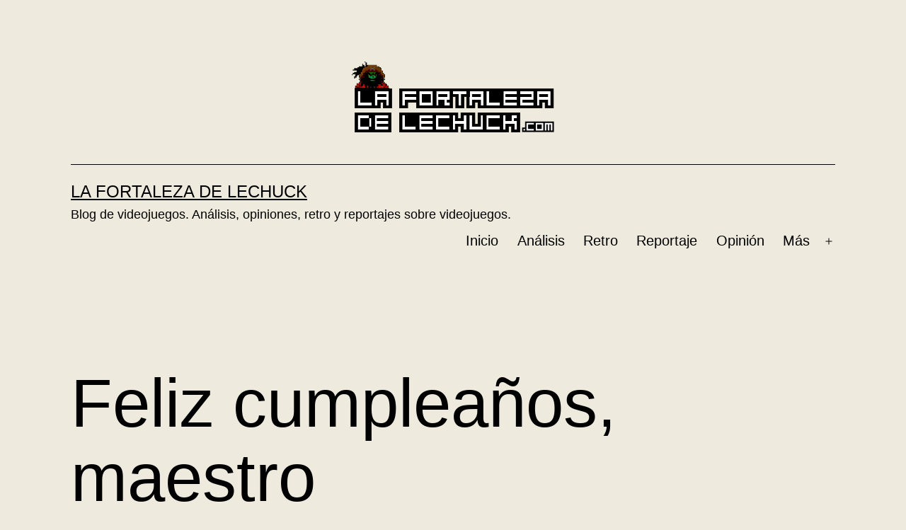

--- FILE ---
content_type: text/html; charset=UTF-8
request_url: https://lafortalezadelechuck.com/musica/feliz-cumpleanos-maestro/
body_size: 10245
content:
<!doctype html>
<html lang="es" >
<head>
	<meta charset="UTF-8" />
	<meta name="viewport" content="width=device-width, initial-scale=1.0" />
	<title>Feliz cumpleaños, maestro &#8211; La Fortaleza de LeChuck</title>
<meta name='robots' content='max-image-preview:large' />
	<style>img:is([sizes="auto" i], [sizes^="auto," i]) { contain-intrinsic-size: 3000px 1500px }</style>
	<link rel="alternate" type="application/rss+xml" title="La Fortaleza de LeChuck &raquo; Feed" href="https://lafortalezadelechuck.com/feed/" />
<link rel="alternate" type="application/rss+xml" title="La Fortaleza de LeChuck &raquo; Feed de los comentarios" href="https://lafortalezadelechuck.com/comments/feed/" />
<link rel="alternate" type="application/rss+xml" title="La Fortaleza de LeChuck &raquo; Comentario Feliz cumpleaños, maestro del feed" href="https://lafortalezadelechuck.com/musica/feliz-cumpleanos-maestro/feed/" />
<script>
window._wpemojiSettings = {"baseUrl":"https:\/\/s.w.org\/images\/core\/emoji\/15.0.3\/72x72\/","ext":".png","svgUrl":"https:\/\/s.w.org\/images\/core\/emoji\/15.0.3\/svg\/","svgExt":".svg","source":{"concatemoji":"https:\/\/lafortalezadelechuck.com\/wp-includes\/js\/wp-emoji-release.min.js?ver=6.7.2"}};
/*! This file is auto-generated */
!function(i,n){var o,s,e;function c(e){try{var t={supportTests:e,timestamp:(new Date).valueOf()};sessionStorage.setItem(o,JSON.stringify(t))}catch(e){}}function p(e,t,n){e.clearRect(0,0,e.canvas.width,e.canvas.height),e.fillText(t,0,0);var t=new Uint32Array(e.getImageData(0,0,e.canvas.width,e.canvas.height).data),r=(e.clearRect(0,0,e.canvas.width,e.canvas.height),e.fillText(n,0,0),new Uint32Array(e.getImageData(0,0,e.canvas.width,e.canvas.height).data));return t.every(function(e,t){return e===r[t]})}function u(e,t,n){switch(t){case"flag":return n(e,"\ud83c\udff3\ufe0f\u200d\u26a7\ufe0f","\ud83c\udff3\ufe0f\u200b\u26a7\ufe0f")?!1:!n(e,"\ud83c\uddfa\ud83c\uddf3","\ud83c\uddfa\u200b\ud83c\uddf3")&&!n(e,"\ud83c\udff4\udb40\udc67\udb40\udc62\udb40\udc65\udb40\udc6e\udb40\udc67\udb40\udc7f","\ud83c\udff4\u200b\udb40\udc67\u200b\udb40\udc62\u200b\udb40\udc65\u200b\udb40\udc6e\u200b\udb40\udc67\u200b\udb40\udc7f");case"emoji":return!n(e,"\ud83d\udc26\u200d\u2b1b","\ud83d\udc26\u200b\u2b1b")}return!1}function f(e,t,n){var r="undefined"!=typeof WorkerGlobalScope&&self instanceof WorkerGlobalScope?new OffscreenCanvas(300,150):i.createElement("canvas"),a=r.getContext("2d",{willReadFrequently:!0}),o=(a.textBaseline="top",a.font="600 32px Arial",{});return e.forEach(function(e){o[e]=t(a,e,n)}),o}function t(e){var t=i.createElement("script");t.src=e,t.defer=!0,i.head.appendChild(t)}"undefined"!=typeof Promise&&(o="wpEmojiSettingsSupports",s=["flag","emoji"],n.supports={everything:!0,everythingExceptFlag:!0},e=new Promise(function(e){i.addEventListener("DOMContentLoaded",e,{once:!0})}),new Promise(function(t){var n=function(){try{var e=JSON.parse(sessionStorage.getItem(o));if("object"==typeof e&&"number"==typeof e.timestamp&&(new Date).valueOf()<e.timestamp+604800&&"object"==typeof e.supportTests)return e.supportTests}catch(e){}return null}();if(!n){if("undefined"!=typeof Worker&&"undefined"!=typeof OffscreenCanvas&&"undefined"!=typeof URL&&URL.createObjectURL&&"undefined"!=typeof Blob)try{var e="postMessage("+f.toString()+"("+[JSON.stringify(s),u.toString(),p.toString()].join(",")+"));",r=new Blob([e],{type:"text/javascript"}),a=new Worker(URL.createObjectURL(r),{name:"wpTestEmojiSupports"});return void(a.onmessage=function(e){c(n=e.data),a.terminate(),t(n)})}catch(e){}c(n=f(s,u,p))}t(n)}).then(function(e){for(var t in e)n.supports[t]=e[t],n.supports.everything=n.supports.everything&&n.supports[t],"flag"!==t&&(n.supports.everythingExceptFlag=n.supports.everythingExceptFlag&&n.supports[t]);n.supports.everythingExceptFlag=n.supports.everythingExceptFlag&&!n.supports.flag,n.DOMReady=!1,n.readyCallback=function(){n.DOMReady=!0}}).then(function(){return e}).then(function(){var e;n.supports.everything||(n.readyCallback(),(e=n.source||{}).concatemoji?t(e.concatemoji):e.wpemoji&&e.twemoji&&(t(e.twemoji),t(e.wpemoji)))}))}((window,document),window._wpemojiSettings);
</script>
<style id='wp-emoji-styles-inline-css'>

	img.wp-smiley, img.emoji {
		display: inline !important;
		border: none !important;
		box-shadow: none !important;
		height: 1em !important;
		width: 1em !important;
		margin: 0 0.07em !important;
		vertical-align: -0.1em !important;
		background: none !important;
		padding: 0 !important;
	}
</style>
<link rel='stylesheet' id='wp-block-library-css' href='https://lafortalezadelechuck.com/wp-includes/css/dist/block-library/style.min.css?ver=6.7.2' media='all' />
<style id='wp-block-library-theme-inline-css'>
.wp-block-audio :where(figcaption){color:#555;font-size:13px;text-align:center}.is-dark-theme .wp-block-audio :where(figcaption){color:#ffffffa6}.wp-block-audio{margin:0 0 1em}.wp-block-code{border:1px solid #ccc;border-radius:4px;font-family:Menlo,Consolas,monaco,monospace;padding:.8em 1em}.wp-block-embed :where(figcaption){color:#555;font-size:13px;text-align:center}.is-dark-theme .wp-block-embed :where(figcaption){color:#ffffffa6}.wp-block-embed{margin:0 0 1em}.blocks-gallery-caption{color:#555;font-size:13px;text-align:center}.is-dark-theme .blocks-gallery-caption{color:#ffffffa6}:root :where(.wp-block-image figcaption){color:#555;font-size:13px;text-align:center}.is-dark-theme :root :where(.wp-block-image figcaption){color:#ffffffa6}.wp-block-image{margin:0 0 1em}.wp-block-pullquote{border-bottom:4px solid;border-top:4px solid;color:currentColor;margin-bottom:1.75em}.wp-block-pullquote cite,.wp-block-pullquote footer,.wp-block-pullquote__citation{color:currentColor;font-size:.8125em;font-style:normal;text-transform:uppercase}.wp-block-quote{border-left:.25em solid;margin:0 0 1.75em;padding-left:1em}.wp-block-quote cite,.wp-block-quote footer{color:currentColor;font-size:.8125em;font-style:normal;position:relative}.wp-block-quote:where(.has-text-align-right){border-left:none;border-right:.25em solid;padding-left:0;padding-right:1em}.wp-block-quote:where(.has-text-align-center){border:none;padding-left:0}.wp-block-quote.is-large,.wp-block-quote.is-style-large,.wp-block-quote:where(.is-style-plain){border:none}.wp-block-search .wp-block-search__label{font-weight:700}.wp-block-search__button{border:1px solid #ccc;padding:.375em .625em}:where(.wp-block-group.has-background){padding:1.25em 2.375em}.wp-block-separator.has-css-opacity{opacity:.4}.wp-block-separator{border:none;border-bottom:2px solid;margin-left:auto;margin-right:auto}.wp-block-separator.has-alpha-channel-opacity{opacity:1}.wp-block-separator:not(.is-style-wide):not(.is-style-dots){width:100px}.wp-block-separator.has-background:not(.is-style-dots){border-bottom:none;height:1px}.wp-block-separator.has-background:not(.is-style-wide):not(.is-style-dots){height:2px}.wp-block-table{margin:0 0 1em}.wp-block-table td,.wp-block-table th{word-break:normal}.wp-block-table :where(figcaption){color:#555;font-size:13px;text-align:center}.is-dark-theme .wp-block-table :where(figcaption){color:#ffffffa6}.wp-block-video :where(figcaption){color:#555;font-size:13px;text-align:center}.is-dark-theme .wp-block-video :where(figcaption){color:#ffffffa6}.wp-block-video{margin:0 0 1em}:root :where(.wp-block-template-part.has-background){margin-bottom:0;margin-top:0;padding:1.25em 2.375em}
</style>
<link rel='stylesheet' id='twenty-twenty-one-custom-color-overrides-css' href='https://lafortalezadelechuck.com/wp-content/themes/twentytwentyone/assets/css/custom-color-overrides.css?ver=2.4' media='all' />
<style id='twenty-twenty-one-custom-color-overrides-inline-css'>
:root .editor-styles-wrapper{--global--color-background: #eeeadd;--global--color-primary: #000;--global--color-secondary: #000;--button--color-background: #000;--button--color-text-hover: #000;}
</style>
<style id='classic-theme-styles-inline-css'>
/*! This file is auto-generated */
.wp-block-button__link{color:#fff;background-color:#32373c;border-radius:9999px;box-shadow:none;text-decoration:none;padding:calc(.667em + 2px) calc(1.333em + 2px);font-size:1.125em}.wp-block-file__button{background:#32373c;color:#fff;text-decoration:none}
</style>
<style id='global-styles-inline-css'>
:root{--wp--preset--aspect-ratio--square: 1;--wp--preset--aspect-ratio--4-3: 4/3;--wp--preset--aspect-ratio--3-4: 3/4;--wp--preset--aspect-ratio--3-2: 3/2;--wp--preset--aspect-ratio--2-3: 2/3;--wp--preset--aspect-ratio--16-9: 16/9;--wp--preset--aspect-ratio--9-16: 9/16;--wp--preset--color--black: #000000;--wp--preset--color--cyan-bluish-gray: #abb8c3;--wp--preset--color--white: #FFFFFF;--wp--preset--color--pale-pink: #f78da7;--wp--preset--color--vivid-red: #cf2e2e;--wp--preset--color--luminous-vivid-orange: #ff6900;--wp--preset--color--luminous-vivid-amber: #fcb900;--wp--preset--color--light-green-cyan: #7bdcb5;--wp--preset--color--vivid-green-cyan: #00d084;--wp--preset--color--pale-cyan-blue: #8ed1fc;--wp--preset--color--vivid-cyan-blue: #0693e3;--wp--preset--color--vivid-purple: #9b51e0;--wp--preset--color--dark-gray: #28303D;--wp--preset--color--gray: #39414D;--wp--preset--color--green: #D1E4DD;--wp--preset--color--blue: #D1DFE4;--wp--preset--color--purple: #D1D1E4;--wp--preset--color--red: #E4D1D1;--wp--preset--color--orange: #E4DAD1;--wp--preset--color--yellow: #EEEADD;--wp--preset--gradient--vivid-cyan-blue-to-vivid-purple: linear-gradient(135deg,rgba(6,147,227,1) 0%,rgb(155,81,224) 100%);--wp--preset--gradient--light-green-cyan-to-vivid-green-cyan: linear-gradient(135deg,rgb(122,220,180) 0%,rgb(0,208,130) 100%);--wp--preset--gradient--luminous-vivid-amber-to-luminous-vivid-orange: linear-gradient(135deg,rgba(252,185,0,1) 0%,rgba(255,105,0,1) 100%);--wp--preset--gradient--luminous-vivid-orange-to-vivid-red: linear-gradient(135deg,rgba(255,105,0,1) 0%,rgb(207,46,46) 100%);--wp--preset--gradient--very-light-gray-to-cyan-bluish-gray: linear-gradient(135deg,rgb(238,238,238) 0%,rgb(169,184,195) 100%);--wp--preset--gradient--cool-to-warm-spectrum: linear-gradient(135deg,rgb(74,234,220) 0%,rgb(151,120,209) 20%,rgb(207,42,186) 40%,rgb(238,44,130) 60%,rgb(251,105,98) 80%,rgb(254,248,76) 100%);--wp--preset--gradient--blush-light-purple: linear-gradient(135deg,rgb(255,206,236) 0%,rgb(152,150,240) 100%);--wp--preset--gradient--blush-bordeaux: linear-gradient(135deg,rgb(254,205,165) 0%,rgb(254,45,45) 50%,rgb(107,0,62) 100%);--wp--preset--gradient--luminous-dusk: linear-gradient(135deg,rgb(255,203,112) 0%,rgb(199,81,192) 50%,rgb(65,88,208) 100%);--wp--preset--gradient--pale-ocean: linear-gradient(135deg,rgb(255,245,203) 0%,rgb(182,227,212) 50%,rgb(51,167,181) 100%);--wp--preset--gradient--electric-grass: linear-gradient(135deg,rgb(202,248,128) 0%,rgb(113,206,126) 100%);--wp--preset--gradient--midnight: linear-gradient(135deg,rgb(2,3,129) 0%,rgb(40,116,252) 100%);--wp--preset--gradient--purple-to-yellow: linear-gradient(160deg, #D1D1E4 0%, #EEEADD 100%);--wp--preset--gradient--yellow-to-purple: linear-gradient(160deg, #EEEADD 0%, #D1D1E4 100%);--wp--preset--gradient--green-to-yellow: linear-gradient(160deg, #D1E4DD 0%, #EEEADD 100%);--wp--preset--gradient--yellow-to-green: linear-gradient(160deg, #EEEADD 0%, #D1E4DD 100%);--wp--preset--gradient--red-to-yellow: linear-gradient(160deg, #E4D1D1 0%, #EEEADD 100%);--wp--preset--gradient--yellow-to-red: linear-gradient(160deg, #EEEADD 0%, #E4D1D1 100%);--wp--preset--gradient--purple-to-red: linear-gradient(160deg, #D1D1E4 0%, #E4D1D1 100%);--wp--preset--gradient--red-to-purple: linear-gradient(160deg, #E4D1D1 0%, #D1D1E4 100%);--wp--preset--font-size--small: 18px;--wp--preset--font-size--medium: 20px;--wp--preset--font-size--large: 24px;--wp--preset--font-size--x-large: 42px;--wp--preset--font-size--extra-small: 16px;--wp--preset--font-size--normal: 20px;--wp--preset--font-size--extra-large: 40px;--wp--preset--font-size--huge: 96px;--wp--preset--font-size--gigantic: 144px;--wp--preset--spacing--20: 0.44rem;--wp--preset--spacing--30: 0.67rem;--wp--preset--spacing--40: 1rem;--wp--preset--spacing--50: 1.5rem;--wp--preset--spacing--60: 2.25rem;--wp--preset--spacing--70: 3.38rem;--wp--preset--spacing--80: 5.06rem;--wp--preset--shadow--natural: 6px 6px 9px rgba(0, 0, 0, 0.2);--wp--preset--shadow--deep: 12px 12px 50px rgba(0, 0, 0, 0.4);--wp--preset--shadow--sharp: 6px 6px 0px rgba(0, 0, 0, 0.2);--wp--preset--shadow--outlined: 6px 6px 0px -3px rgba(255, 255, 255, 1), 6px 6px rgba(0, 0, 0, 1);--wp--preset--shadow--crisp: 6px 6px 0px rgba(0, 0, 0, 1);}:where(.is-layout-flex){gap: 0.5em;}:where(.is-layout-grid){gap: 0.5em;}body .is-layout-flex{display: flex;}.is-layout-flex{flex-wrap: wrap;align-items: center;}.is-layout-flex > :is(*, div){margin: 0;}body .is-layout-grid{display: grid;}.is-layout-grid > :is(*, div){margin: 0;}:where(.wp-block-columns.is-layout-flex){gap: 2em;}:where(.wp-block-columns.is-layout-grid){gap: 2em;}:where(.wp-block-post-template.is-layout-flex){gap: 1.25em;}:where(.wp-block-post-template.is-layout-grid){gap: 1.25em;}.has-black-color{color: var(--wp--preset--color--black) !important;}.has-cyan-bluish-gray-color{color: var(--wp--preset--color--cyan-bluish-gray) !important;}.has-white-color{color: var(--wp--preset--color--white) !important;}.has-pale-pink-color{color: var(--wp--preset--color--pale-pink) !important;}.has-vivid-red-color{color: var(--wp--preset--color--vivid-red) !important;}.has-luminous-vivid-orange-color{color: var(--wp--preset--color--luminous-vivid-orange) !important;}.has-luminous-vivid-amber-color{color: var(--wp--preset--color--luminous-vivid-amber) !important;}.has-light-green-cyan-color{color: var(--wp--preset--color--light-green-cyan) !important;}.has-vivid-green-cyan-color{color: var(--wp--preset--color--vivid-green-cyan) !important;}.has-pale-cyan-blue-color{color: var(--wp--preset--color--pale-cyan-blue) !important;}.has-vivid-cyan-blue-color{color: var(--wp--preset--color--vivid-cyan-blue) !important;}.has-vivid-purple-color{color: var(--wp--preset--color--vivid-purple) !important;}.has-black-background-color{background-color: var(--wp--preset--color--black) !important;}.has-cyan-bluish-gray-background-color{background-color: var(--wp--preset--color--cyan-bluish-gray) !important;}.has-white-background-color{background-color: var(--wp--preset--color--white) !important;}.has-pale-pink-background-color{background-color: var(--wp--preset--color--pale-pink) !important;}.has-vivid-red-background-color{background-color: var(--wp--preset--color--vivid-red) !important;}.has-luminous-vivid-orange-background-color{background-color: var(--wp--preset--color--luminous-vivid-orange) !important;}.has-luminous-vivid-amber-background-color{background-color: var(--wp--preset--color--luminous-vivid-amber) !important;}.has-light-green-cyan-background-color{background-color: var(--wp--preset--color--light-green-cyan) !important;}.has-vivid-green-cyan-background-color{background-color: var(--wp--preset--color--vivid-green-cyan) !important;}.has-pale-cyan-blue-background-color{background-color: var(--wp--preset--color--pale-cyan-blue) !important;}.has-vivid-cyan-blue-background-color{background-color: var(--wp--preset--color--vivid-cyan-blue) !important;}.has-vivid-purple-background-color{background-color: var(--wp--preset--color--vivid-purple) !important;}.has-black-border-color{border-color: var(--wp--preset--color--black) !important;}.has-cyan-bluish-gray-border-color{border-color: var(--wp--preset--color--cyan-bluish-gray) !important;}.has-white-border-color{border-color: var(--wp--preset--color--white) !important;}.has-pale-pink-border-color{border-color: var(--wp--preset--color--pale-pink) !important;}.has-vivid-red-border-color{border-color: var(--wp--preset--color--vivid-red) !important;}.has-luminous-vivid-orange-border-color{border-color: var(--wp--preset--color--luminous-vivid-orange) !important;}.has-luminous-vivid-amber-border-color{border-color: var(--wp--preset--color--luminous-vivid-amber) !important;}.has-light-green-cyan-border-color{border-color: var(--wp--preset--color--light-green-cyan) !important;}.has-vivid-green-cyan-border-color{border-color: var(--wp--preset--color--vivid-green-cyan) !important;}.has-pale-cyan-blue-border-color{border-color: var(--wp--preset--color--pale-cyan-blue) !important;}.has-vivid-cyan-blue-border-color{border-color: var(--wp--preset--color--vivid-cyan-blue) !important;}.has-vivid-purple-border-color{border-color: var(--wp--preset--color--vivid-purple) !important;}.has-vivid-cyan-blue-to-vivid-purple-gradient-background{background: var(--wp--preset--gradient--vivid-cyan-blue-to-vivid-purple) !important;}.has-light-green-cyan-to-vivid-green-cyan-gradient-background{background: var(--wp--preset--gradient--light-green-cyan-to-vivid-green-cyan) !important;}.has-luminous-vivid-amber-to-luminous-vivid-orange-gradient-background{background: var(--wp--preset--gradient--luminous-vivid-amber-to-luminous-vivid-orange) !important;}.has-luminous-vivid-orange-to-vivid-red-gradient-background{background: var(--wp--preset--gradient--luminous-vivid-orange-to-vivid-red) !important;}.has-very-light-gray-to-cyan-bluish-gray-gradient-background{background: var(--wp--preset--gradient--very-light-gray-to-cyan-bluish-gray) !important;}.has-cool-to-warm-spectrum-gradient-background{background: var(--wp--preset--gradient--cool-to-warm-spectrum) !important;}.has-blush-light-purple-gradient-background{background: var(--wp--preset--gradient--blush-light-purple) !important;}.has-blush-bordeaux-gradient-background{background: var(--wp--preset--gradient--blush-bordeaux) !important;}.has-luminous-dusk-gradient-background{background: var(--wp--preset--gradient--luminous-dusk) !important;}.has-pale-ocean-gradient-background{background: var(--wp--preset--gradient--pale-ocean) !important;}.has-electric-grass-gradient-background{background: var(--wp--preset--gradient--electric-grass) !important;}.has-midnight-gradient-background{background: var(--wp--preset--gradient--midnight) !important;}.has-small-font-size{font-size: var(--wp--preset--font-size--small) !important;}.has-medium-font-size{font-size: var(--wp--preset--font-size--medium) !important;}.has-large-font-size{font-size: var(--wp--preset--font-size--large) !important;}.has-x-large-font-size{font-size: var(--wp--preset--font-size--x-large) !important;}
:where(.wp-block-post-template.is-layout-flex){gap: 1.25em;}:where(.wp-block-post-template.is-layout-grid){gap: 1.25em;}
:where(.wp-block-columns.is-layout-flex){gap: 2em;}:where(.wp-block-columns.is-layout-grid){gap: 2em;}
:root :where(.wp-block-pullquote){font-size: 1.5em;line-height: 1.6;}
</style>
<link rel='stylesheet' id='twenty-twenty-one-style-css' href='https://lafortalezadelechuck.com/wp-content/themes/twentytwentyone/style.css?ver=2.4' media='all' />
<style id='twenty-twenty-one-style-inline-css'>
:root{--global--color-background: #eeeadd;--global--color-primary: #000;--global--color-secondary: #000;--button--color-background: #000;--button--color-text-hover: #000;}
</style>
<link rel='stylesheet' id='twenty-twenty-one-print-style-css' href='https://lafortalezadelechuck.com/wp-content/themes/twentytwentyone/assets/css/print.css?ver=2.4' media='print' />
<script id="twenty-twenty-one-ie11-polyfills-js-after">
( Element.prototype.matches && Element.prototype.closest && window.NodeList && NodeList.prototype.forEach ) || document.write( '<script src="https://lafortalezadelechuck.com/wp-content/themes/twentytwentyone/assets/js/polyfills.js?ver=2.4"></scr' + 'ipt>' );
</script>
<script src="https://lafortalezadelechuck.com/wp-content/themes/twentytwentyone/assets/js/primary-navigation.js?ver=2.4" id="twenty-twenty-one-primary-navigation-script-js" defer data-wp-strategy="defer"></script>
<link rel="https://api.w.org/" href="https://lafortalezadelechuck.com/wp-json/" /><link rel="alternate" title="JSON" type="application/json" href="https://lafortalezadelechuck.com/wp-json/wp/v2/posts/488" /><link rel="EditURI" type="application/rsd+xml" title="RSD" href="https://lafortalezadelechuck.com/xmlrpc.php?rsd" />
<meta name="generator" content="WordPress 6.7.2" />
<link rel="canonical" href="https://lafortalezadelechuck.com/musica/feliz-cumpleanos-maestro/" />
<link rel='shortlink' href='https://lafortalezadelechuck.com/?p=488' />
<link rel="alternate" title="oEmbed (JSON)" type="application/json+oembed" href="https://lafortalezadelechuck.com/wp-json/oembed/1.0/embed?url=https%3A%2F%2Flafortalezadelechuck.com%2Fmusica%2Ffeliz-cumpleanos-maestro%2F" />
<link rel="alternate" title="oEmbed (XML)" type="text/xml+oembed" href="https://lafortalezadelechuck.com/wp-json/oembed/1.0/embed?url=https%3A%2F%2Flafortalezadelechuck.com%2Fmusica%2Ffeliz-cumpleanos-maestro%2F&#038;format=xml" />
<link rel="pingback" href="https://lafortalezadelechuck.com/xmlrpc.php"><style id="custom-background-css">
body.custom-background { background-color: #eeeadd; }
</style>
	<link rel="icon" href="https://lafortalezadelechuck.com/wp-content/uploads/2014/01/cropped-lechuck-1-150x150.png" sizes="32x32" />
<link rel="icon" href="https://lafortalezadelechuck.com/wp-content/uploads/2014/01/cropped-lechuck-1-300x300.png" sizes="192x192" />
<link rel="apple-touch-icon" href="https://lafortalezadelechuck.com/wp-content/uploads/2014/01/cropped-lechuck-1-300x300.png" />
<meta name="msapplication-TileImage" content="https://lafortalezadelechuck.com/wp-content/uploads/2014/01/cropped-lechuck-1-300x300.png" />
</head>

<body class="post-template-default single single-post postid-488 single-format-standard custom-background wp-custom-logo wp-embed-responsive is-light-theme has-background-white no-js singular has-main-navigation">
<div id="page" class="site">
	<a class="skip-link screen-reader-text" href="#content">
		Saltar al contenido	</a>

	
<header id="masthead" class="site-header has-logo has-title-and-tagline has-menu">

	
	<div class="site-logo"><a href="https://lafortalezadelechuck.com/" class="custom-logo-link" rel="home"><img width="428" height="150" src="https://lafortalezadelechuck.com/wp-content/uploads/2019/01/cropped-cropped-logomarcaagua-1.png" class="custom-logo" alt="La Fortaleza de LeChuck" decoding="async" fetchpriority="high" srcset="https://lafortalezadelechuck.com/wp-content/uploads/2019/01/cropped-cropped-logomarcaagua-1.png 428w, https://lafortalezadelechuck.com/wp-content/uploads/2019/01/cropped-cropped-logomarcaagua-1-300x105.png 300w" sizes="(max-width: 428px) 100vw, 428px" /></a></div>

<div class="site-branding">

	
						<p class="site-title"><a href="https://lafortalezadelechuck.com/">La Fortaleza de LeChuck</a></p>
			
			<p class="site-description">
			Blog de videojuegos. Análisis, opiniones, retro y reportajes sobre videojuegos.		</p>
	</div><!-- .site-branding -->
	
	<nav id="site-navigation" class="primary-navigation" aria-label="Menú principal">
		<div class="menu-button-container">
			<button id="primary-mobile-menu" class="button" aria-controls="primary-menu-list" aria-expanded="false">
				<span class="dropdown-icon open">Menú					<svg class="svg-icon" width="24" height="24" aria-hidden="true" role="img" focusable="false" viewBox="0 0 24 24" fill="none" xmlns="http://www.w3.org/2000/svg"><path fill-rule="evenodd" clip-rule="evenodd" d="M4.5 6H19.5V7.5H4.5V6ZM4.5 12H19.5V13.5H4.5V12ZM19.5 18H4.5V19.5H19.5V18Z" fill="currentColor"/></svg>				</span>
				<span class="dropdown-icon close">Cerrar					<svg class="svg-icon" width="24" height="24" aria-hidden="true" role="img" focusable="false" viewBox="0 0 24 24" fill="none" xmlns="http://www.w3.org/2000/svg"><path fill-rule="evenodd" clip-rule="evenodd" d="M12 10.9394L5.53033 4.46973L4.46967 5.53039L10.9393 12.0001L4.46967 18.4697L5.53033 19.5304L12 13.0607L18.4697 19.5304L19.5303 18.4697L13.0607 12.0001L19.5303 5.53039L18.4697 4.46973L12 10.9394Z" fill="currentColor"/></svg>				</span>
			</button><!-- #primary-mobile-menu -->
		</div><!-- .menu-button-container -->
		<div class="primary-menu-container"><ul id="primary-menu-list" class="menu-wrapper"><li id="menu-item-1627" class="menu-item menu-item-type-custom menu-item-object-custom menu-item-1627"><a href="https://www.lafortalezadelechuck.com/">Inicio</a></li>
<li id="menu-item-812" class="menu-item menu-item-type-taxonomy menu-item-object-category menu-item-812"><a href="https://lafortalezadelechuck.com/category/analisis/">Análisis</a></li>
<li id="menu-item-810" class="menu-item menu-item-type-taxonomy menu-item-object-category menu-item-810"><a href="https://lafortalezadelechuck.com/category/retro/">Retro</a></li>
<li id="menu-item-813" class="menu-item menu-item-type-taxonomy menu-item-object-category menu-item-813"><a href="https://lafortalezadelechuck.com/category/reportaje/">Reportaje</a></li>
<li id="menu-item-811" class="menu-item menu-item-type-taxonomy menu-item-object-category menu-item-811"><a href="https://lafortalezadelechuck.com/category/opinion/">Opinión</a></li>
<li id="menu-item-818" class="menu-item menu-item-type-taxonomy menu-item-object-category menu-item-has-children menu-item-818"><a href="https://lafortalezadelechuck.com/category/mas/">Más</a><button class="sub-menu-toggle" aria-expanded="false" onClick="twentytwentyoneExpandSubMenu(this)"><span class="icon-plus"><svg class="svg-icon" width="18" height="18" aria-hidden="true" role="img" focusable="false" viewBox="0 0 24 24" fill="none" xmlns="http://www.w3.org/2000/svg"><path fill-rule="evenodd" clip-rule="evenodd" d="M18 11.2h-5.2V6h-1.6v5.2H6v1.6h5.2V18h1.6v-5.2H18z" fill="currentColor"/></svg></span><span class="icon-minus"><svg class="svg-icon" width="18" height="18" aria-hidden="true" role="img" focusable="false" viewBox="0 0 24 24" fill="none" xmlns="http://www.w3.org/2000/svg"><path fill-rule="evenodd" clip-rule="evenodd" d="M6 11h12v2H6z" fill="currentColor"/></svg></span><span class="screen-reader-text">Abrir el menú</span></button>
<ul class="sub-menu">
	<li id="menu-item-819" class="menu-item menu-item-type-taxonomy menu-item-object-category menu-item-819"><a href="https://lafortalezadelechuck.com/category/curiosidades/">Curiosidades</a></li>
	<li id="menu-item-821" class="menu-item menu-item-type-taxonomy menu-item-object-category menu-item-821"><a href="https://lafortalezadelechuck.com/category/humor/">Humor</a></li>
	<li id="menu-item-820" class="menu-item menu-item-type-taxonomy menu-item-object-category menu-item-820"><a href="https://lafortalezadelechuck.com/category/eventos/">Eventos</a></li>
	<li id="menu-item-4806" class="menu-item menu-item-type-taxonomy menu-item-object-category menu-item-4806"><a href="https://lafortalezadelechuck.com/category/podcast/">Podcast</a></li>
</ul>
</li>
</ul></div>	</nav><!-- #site-navigation -->
	
</header><!-- #masthead -->

	<div id="content" class="site-content">
		<div id="primary" class="content-area">
			<main id="main" class="site-main">

<article id="post-488" class="post-488 post type-post status-publish format-standard has-post-thumbnail hentry category-musica entry">

	<header class="entry-header alignwide">
		<h1 class="entry-title">Feliz cumpleaños, maestro</h1>		
		
			<figure class="post-thumbnail">
				<img width="604" height="362" src="https://lafortalezadelechuck.com/wp-content/uploads/2014/01/nobuo_uematsu_final_fantasy.jpg" class="attachment-post-thumbnail size-post-thumbnail wp-post-image" alt="" decoding="async" srcset="https://lafortalezadelechuck.com/wp-content/uploads/2014/01/nobuo_uematsu_final_fantasy.jpg 604w, https://lafortalezadelechuck.com/wp-content/uploads/2014/01/nobuo_uematsu_final_fantasy-300x179.jpg 300w" sizes="(max-width: 604px) 100vw, 604px" style="width:100%;height:59.93%;max-width:604px;" />							</figure><!-- .post-thumbnail -->

					</header><!-- .entry-header -->

	<div class="entry-content">
		<div>Tal día como hoy, hace 53 años, nació uno de los más grandes compositores de bandas sonoras de videojuegos, <b>Nobuo Uematsu</b>. Sus magistrales piezas, llenas de matices, han catapultado parte de la saga <b>Final Fantasy</b> hasta el punto más alto. Ahora, como parte de<b> Mistwalker</b>, y codo con codo junto a <b>Sakaguchi</b>, pretende seguir cautivándonos con sus distinguidas composiciones.</div>
<p></p>
<div><a href="http://3.bp.blogspot.com/-67m48DGzUvE/T2oAt9iBg_I/AAAAAAAAA58/5r7w61RfKm8/s1600/nobuo_uematsu_final_fantasy.jpg" imageanchor="1"><img decoding="async" border="0" src="http://3.bp.blogspot.com/-67m48DGzUvE/T2oAt9iBg_I/AAAAAAAAA58/5r7w61RfKm8/s1600/nobuo_uematsu_final_fantasy.jpg"></a></div>
<p></p>
<div></div>
<p><a name="more"></a></p>
<div></div>
<div>Como parte de su trabajo en Final Fantasy, en su día hicimos un <a href="http://lafortalezadelechuck.com/2011/10/nobuo-uematsu-musica-final-fantasy.html" target="_blank">especial de Nobuo Uematsu</a> que recogía parte de su biografía y su música para la saga. También tuvimos el placer de profundizar en su música con el análisis auditivo de la banda sonora de <a href="http://lafortalezadelechuck.com/2011/11/lost-odyssey-rpg-nobuo-uematsu.html" target="_blank">Lost Odyssey</a>, que nos brindó Capitán Smirk. </div>
<div></div>
<div>Aparte de felicitar a Nobuo Uematsu, tenemos algo más de celebrar, y es que esta mañana desde su discográfica, <b>Dog Ear Records</b>, nos ha llegado la siguiente<b> noticia</b>:</div>
<blockquote><p>Habrá un <b>concierto de Nobuo Uematsu</b> en <b>Francia</b> (París) y <b>Bélgica</b> el próximo mes de noviembre!<br />Pero esta vez no será parte del Tour <a href="http://lafortalezadelechuck.com/2011/11/distant-words-final-fantasy-conciertos.html" target="_blank">Distant Worlds</a>, ni se trata de una orquesta o actuación de un grupo, pero Nobuo estará presente en el escenario!</p></blockquote>
<div>Pronto sabremos más detalles sobre este evento y os iremos informando. Sin duda una gran noticia. Recordemos que este año se celebra también el <b>25 aniversario de Final Fantasy </b>y Distant Worlds regresará a Londres en noviembre, y puede que en breve se anuncie la llegada a España&#8230; </div>
<p></p>
<div><a href="http://1.bp.blogspot.com/-f499N9uqZQw/T2oFigD39pI/AAAAAAAAA6E/gxZbVyw0_e0/s1600/final_fantasy_25_aniversario.jpg" imageanchor="1"><img decoding="async" border="0" height="168" src="http://1.bp.blogspot.com/-f499N9uqZQw/T2oFigD39pI/AAAAAAAAA6E/gxZbVyw0_e0/s320/final_fantasy_25_aniversario.jpg" width="320"></a></div>
<p>Si queréis dedicarle una felicitación o simplemente expresar vuestra admiración, podéis utilizar el hashtag facilitado por Dog Ear Records:<b> #nobiyo</b></p>
<p>Tan solo me queda desearle muchos éxitos y que nos siga haciendo soñar&#8230;</p>
<p><i>Otanjoubi Omedetou, Nobuo-san.</i></p>
<div></div>
	</div><!-- .entry-content -->

	<footer class="entry-footer default-max-width">
		<div class="posted-by"><span class="posted-on">Publicada el <time class="entry-date published updated" datetime="2012-03-21T17:21:00+01:00">21 marzo, 2012</time></span></div><div class="post-taxonomies"><span class="cat-links">Categorizado como <a href="https://lafortalezadelechuck.com/category/musica/" rel="category tag">Música</a> </span></div>	</footer><!-- .entry-footer -->

				<div class="author-bio show-avatars">
		<img alt='' src='https://secure.gravatar.com/avatar/dafa458d65e3e64b9136cb9b95f52558?s=85&#038;d=mm&#038;r=g' srcset='https://secure.gravatar.com/avatar/dafa458d65e3e64b9136cb9b95f52558?s=170&#038;d=mm&#038;r=g 2x' class='avatar avatar-85 photo' height='85' width='85' decoding='async'/>		<div class="author-bio-content">
			<h2 class="author-title">
			Por Arashi			</h2><!-- .author-title -->
			<p class="author-description"> Aparte de patear traseros de piratas como gobernadora en Mêlée, soy una fanática de los videojuegos desde que de pequeña me regalaron la Atari 2600. Adoro las aventuras gráficas y los RPG, pero no le hago ascos al resto. Otra de mis pasiones es todo lo relacionado con Japón.</p><!-- .author-description -->
			<a class="author-link" href="https://lafortalezadelechuck.com/author/elaine/" rel="author">Ver todas las entradas de Arashi.</a>		</div><!-- .author-bio-content -->
	</div><!-- .author-bio -->
		
</article><!-- #post-488 -->

<div id="comments" class="comments-area default-max-width show-avatars">

			<h2 class="comments-title">
							3 comentarios					</h2><!-- .comments-title -->

		<ol class="comment-list">
					<li id="comment-1540" class="comment even thread-even depth-1">
			<article id="div-comment-1540" class="comment-body">
				<footer class="comment-meta">
					<div class="comment-author vcard">
						<img alt='' src='https://secure.gravatar.com/avatar/41dc3e007986c35dc46763689fa93174?s=60&#038;d=mm&#038;r=g' srcset='https://secure.gravatar.com/avatar/41dc3e007986c35dc46763689fa93174?s=120&#038;d=mm&#038;r=g 2x' class='avatar avatar-60 photo' height='60' width='60' decoding='async'/>						<b class="fn">Anonymous</b> <span class="says">dice:</span>					</div><!-- .comment-author -->

					<div class="comment-metadata">
						<a href="https://lafortalezadelechuck.com/musica/feliz-cumpleanos-maestro/#comment-1540"><time datetime="2012-03-21T17:38:08+01:00">21 marzo, 2012 a las 17:38</time></a>					</div><!-- .comment-metadata -->

									</footer><!-- .comment-meta -->

				<div class="comment-content">
					<p>en serio llegara a españa???! este tio es impresionante, felicidades uematsu!</p>
				</div><!-- .comment-content -->

				<div class="reply"><a rel="nofollow" class="comment-reply-login" href="https://lafortalezadelechuck.com/login/?redirect_to=https%3A%2F%2Flafortalezadelechuck.com%2Fmusica%2Ffeliz-cumpleanos-maestro%2F">Accede para responder</a></div>			</article><!-- .comment-body -->
		</li><!-- #comment-## -->
		<li id="comment-1542" class="comment odd alt thread-odd thread-alt depth-1">
			<article id="div-comment-1542" class="comment-body">
				<footer class="comment-meta">
					<div class="comment-author vcard">
						<img alt='' src='https://secure.gravatar.com/avatar/41dc3e007986c35dc46763689fa93174?s=60&#038;d=mm&#038;r=g' srcset='https://secure.gravatar.com/avatar/41dc3e007986c35dc46763689fa93174?s=120&#038;d=mm&#038;r=g 2x' class='avatar avatar-60 photo' height='60' width='60' loading='lazy' decoding='async'/>						<b class="fn"><a href="http://www.blogger.com/profile/07482118306431729933" class="url" rel="ugc external nofollow">AlexanMagus</a></b> <span class="says">dice:</span>					</div><!-- .comment-author -->

					<div class="comment-metadata">
						<a href="https://lafortalezadelechuck.com/musica/feliz-cumpleanos-maestro/#comment-1542"><time datetime="2012-03-21T21:34:48+01:00">21 marzo, 2012 a las 21:34</time></a>					</div><!-- .comment-metadata -->

									</footer><!-- .comment-meta -->

				<div class="comment-content">
					<p>se hace mayor , espero q dure muchos mas años , y que nos otorgue mas obras maestras , que los juegos del gran hironobu no son lo mismo sin su musica xd.</p>
				</div><!-- .comment-content -->

				<div class="reply"><a rel="nofollow" class="comment-reply-login" href="https://lafortalezadelechuck.com/login/?redirect_to=https%3A%2F%2Flafortalezadelechuck.com%2Fmusica%2Ffeliz-cumpleanos-maestro%2F">Accede para responder</a></div>			</article><!-- .comment-body -->
		</li><!-- #comment-## -->
		<li id="comment-1548" class="comment even thread-even depth-1">
			<article id="div-comment-1548" class="comment-body">
				<footer class="comment-meta">
					<div class="comment-author vcard">
						<img alt='' src='https://secure.gravatar.com/avatar/41dc3e007986c35dc46763689fa93174?s=60&#038;d=mm&#038;r=g' srcset='https://secure.gravatar.com/avatar/41dc3e007986c35dc46763689fa93174?s=120&#038;d=mm&#038;r=g 2x' class='avatar avatar-60 photo' height='60' width='60' loading='lazy' decoding='async'/>						<b class="fn"><a href="http://www.blogger.com/profile/01484087597171167387" class="url" rel="ugc external nofollow">Wally</a></b> <span class="says">dice:</span>					</div><!-- .comment-author -->

					<div class="comment-metadata">
						<a href="https://lafortalezadelechuck.com/musica/feliz-cumpleanos-maestro/#comment-1548"><time datetime="2012-03-22T15:53:10+01:00">22 marzo, 2012 a las 15:53</time></a>					</div><!-- .comment-metadata -->

									</footer><!-- .comment-meta -->

				<div class="comment-content">
					<p>Que no se jubile nunca este hombre! El día que lo haga los videojuegos perderan magia&#8230;</p>
				</div><!-- .comment-content -->

				<div class="reply"><a rel="nofollow" class="comment-reply-login" href="https://lafortalezadelechuck.com/login/?redirect_to=https%3A%2F%2Flafortalezadelechuck.com%2Fmusica%2Ffeliz-cumpleanos-maestro%2F">Accede para responder</a></div>			</article><!-- .comment-body -->
		</li><!-- #comment-## -->
		</ol><!-- .comment-list -->

		
			
		<div id="respond" class="comment-respond">
		<h2 id="reply-title" class="comment-reply-title">Dejar un comentario <small><a rel="nofollow" id="cancel-comment-reply-link" href="/musica/feliz-cumpleanos-maestro/#respond" style="display:none;">Cancelar la respuesta</a></small></h2><p class="must-log-in">Lo siento, debes estar <a href="https://lafortalezadelechuck.com/login/?redirect_to=https%3A%2F%2Flafortalezadelechuck.com%2Fmusica%2Ffeliz-cumpleanos-maestro%2F">conectado</a> para publicar un comentario.</p>	</div><!-- #respond -->
	
</div><!-- #comments -->

	<nav class="navigation post-navigation" aria-label="Entradas">
		<h2 class="screen-reader-text">Navegación de entradas</h2>
		<div class="nav-links"><div class="nav-previous"><a href="https://lafortalezadelechuck.com/retro/cinco-maneras-de-perder-la-paciencia-en-una-aventura-grafica/" rel="prev"><p class="meta-nav"><svg class="svg-icon" width="24" height="24" aria-hidden="true" role="img" focusable="false" viewBox="0 0 24 24" fill="none" xmlns="http://www.w3.org/2000/svg"><path fill-rule="evenodd" clip-rule="evenodd" d="M20 13v-2H8l4-4-1-2-7 7 7 7 1-2-4-4z" fill="currentColor"/></svg>Entrada anterior</p><p class="post-title">Cinco maneras de perder la paciencia en una aventura gráfica</p></a></div><div class="nav-next"><a href="https://lafortalezadelechuck.com/retro/el-club-de-los-olvidados/" rel="next"><p class="meta-nav">Entrada siguiente<svg class="svg-icon" width="24" height="24" aria-hidden="true" role="img" focusable="false" viewBox="0 0 24 24" fill="none" xmlns="http://www.w3.org/2000/svg"><path fill-rule="evenodd" clip-rule="evenodd" d="m4 13v-2h12l-4-4 1-2 7 7-7 7-1-2 4-4z" fill="currentColor"/></svg></p><p class="post-title">El Club de los Olvidados</p></a></div></div>
	</nav>			</main><!-- #main -->
		</div><!-- #primary -->
	</div><!-- #content -->

	
	<aside class="widget-area">
		<section id="text-10" class="widget widget_text"><h2 class="widget-title">Comunidad en Steam</h2>			<div class="textwidget"><a href="http://steamcommunity.com/groups/Lechuck" target="_blank"><img class="aligncenter  wp-image-8519" src="https://lafortalezadelechuck.com/wp-content/uploads/2014/01/lechuck1.png"/></a></div>
		</section>	</aside><!-- .widget-area -->

	
	<footer id="colophon" class="site-footer">

					<nav aria-label="Menú secundario" class="footer-navigation">
				<ul class="footer-navigation-wrapper">
					<li id="menu-item-1628" class="menu-item menu-item-type-post_type menu-item-object-page menu-item-1628"><a href="https://lafortalezadelechuck.com/contacto/"><span>Contacto</span></a></li>
<li id="menu-item-1633" class="menu-item menu-item-type-post_type menu-item-object-page menu-item-1633"><a href="https://lafortalezadelechuck.com/criterio-de-puntuacion/"><span>Criterio de puntuación</span></a></li>
<li id="menu-item-2499" class="menu-item menu-item-type-post_type menu-item-object-page menu-item-2499"><a href="https://lafortalezadelechuck.com/blogroll/"><span>Blogroll</span></a></li>
<li id="menu-item-4313" class="menu-item menu-item-type-post_type menu-item-object-page menu-item-4313"><a href="https://lafortalezadelechuck.com/colaboradores/"><span>Colabora</span></a></li>
				</ul><!-- .footer-navigation-wrapper -->
			</nav><!-- .footer-navigation -->
				<div class="site-info">
			<div class="site-name">
									<div class="site-logo"><a href="https://lafortalezadelechuck.com/" class="custom-logo-link" rel="home"><img width="428" height="150" src="https://lafortalezadelechuck.com/wp-content/uploads/2019/01/cropped-cropped-logomarcaagua-1.png" class="custom-logo" alt="La Fortaleza de LeChuck" decoding="async" srcset="https://lafortalezadelechuck.com/wp-content/uploads/2019/01/cropped-cropped-logomarcaagua-1.png 428w, https://lafortalezadelechuck.com/wp-content/uploads/2019/01/cropped-cropped-logomarcaagua-1-300x105.png 300w" sizes="(max-width: 428px) 100vw, 428px" /></a></div>
							</div><!-- .site-name -->

			
			<div class="powered-by">
				Funciona gracias a <a href="https://es.wordpress.org/">WordPress</a>.			</div><!-- .powered-by -->

		</div><!-- .site-info -->
	</footer><!-- #colophon -->

</div><!-- #page -->

	<script>
	if ( -1 !== navigator.userAgent.indexOf( 'MSIE' ) || -1 !== navigator.appVersion.indexOf( 'Trident/' ) ) {
		document.body.classList.add( 'is-IE' );
	}
	</script>
	<script src="https://lafortalezadelechuck.com/wp-includes/js/comment-reply.min.js?ver=6.7.2" id="comment-reply-js" async data-wp-strategy="async"></script>
<script src="https://lafortalezadelechuck.com/wp-content/themes/twentytwentyone/assets/js/responsive-embeds.js?ver=2.4" id="twenty-twenty-one-responsive-embeds-script-js"></script>

</body>
</html>
